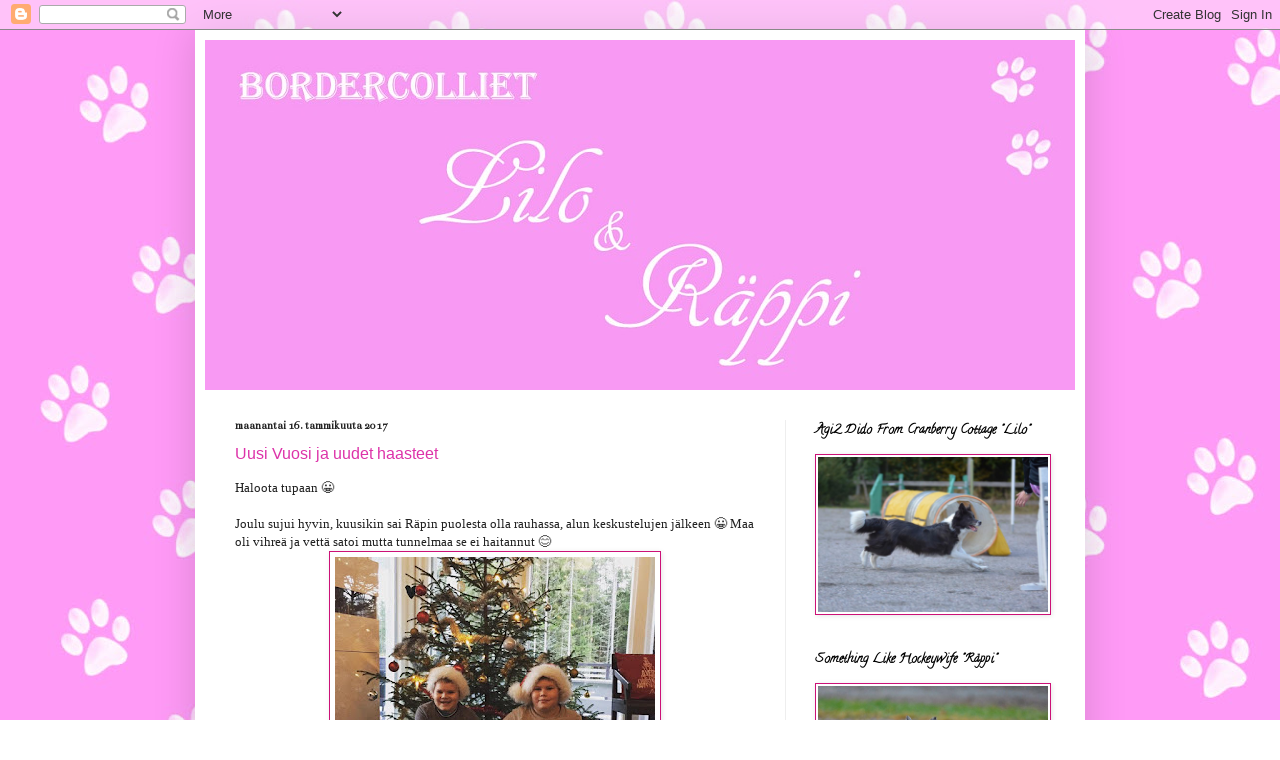

--- FILE ---
content_type: text/html; charset=UTF-8
request_url: https://miankoirulit.blogspot.com/
body_size: 17362
content:
<!DOCTYPE html>
<html class='v2' dir='ltr' lang='fi'>
<head>
<link href='https://www.blogger.com/static/v1/widgets/335934321-css_bundle_v2.css' rel='stylesheet' type='text/css'/>
<meta content='width=1100' name='viewport'/>
<meta content='text/html; charset=UTF-8' http-equiv='Content-Type'/>
<meta content='blogger' name='generator'/>
<link href='https://miankoirulit.blogspot.com/favicon.ico' rel='icon' type='image/x-icon'/>
<link href='http://miankoirulit.blogspot.com/' rel='canonical'/>
<link rel="alternate" type="application/atom+xml" title="BeeCeet Lilo ja Räppi - Atom" href="https://miankoirulit.blogspot.com/feeds/posts/default" />
<link rel="alternate" type="application/rss+xml" title="BeeCeet Lilo ja Räppi - RSS" href="https://miankoirulit.blogspot.com/feeds/posts/default?alt=rss" />
<link rel="service.post" type="application/atom+xml" title="BeeCeet Lilo ja Räppi - Atom" href="https://www.blogger.com/feeds/3245608150367075566/posts/default" />
<link rel="me" href="https://www.blogger.com/profile/08635882573131728620" />
<!--Can't find substitution for tag [blog.ieCssRetrofitLinks]-->
<meta content='http://miankoirulit.blogspot.com/' property='og:url'/>
<meta content='BeeCeet Lilo ja Räppi' property='og:title'/>
<meta content='' property='og:description'/>
<title>BeeCeet Lilo ja Räppi</title>
<style type='text/css'>@font-face{font-family:'Bentham';font-style:normal;font-weight:400;font-display:swap;src:url(//fonts.gstatic.com/s/bentham/v20/VdGeAZQPEpYfmHglGWUxCbSJ7y9Y2g.woff2)format('woff2');unicode-range:U+0100-02BA,U+02BD-02C5,U+02C7-02CC,U+02CE-02D7,U+02DD-02FF,U+0304,U+0308,U+0329,U+1D00-1DBF,U+1E00-1E9F,U+1EF2-1EFF,U+2020,U+20A0-20AB,U+20AD-20C0,U+2113,U+2C60-2C7F,U+A720-A7FF;}@font-face{font-family:'Bentham';font-style:normal;font-weight:400;font-display:swap;src:url(//fonts.gstatic.com/s/bentham/v20/VdGeAZQPEpYfmHglGWsxCbSJ7y8.woff2)format('woff2');unicode-range:U+0000-00FF,U+0131,U+0152-0153,U+02BB-02BC,U+02C6,U+02DA,U+02DC,U+0304,U+0308,U+0329,U+2000-206F,U+20AC,U+2122,U+2191,U+2193,U+2212,U+2215,U+FEFF,U+FFFD;}@font-face{font-family:'Calligraffitti';font-style:normal;font-weight:400;font-display:swap;src:url(//fonts.gstatic.com/s/calligraffitti/v20/46k2lbT3XjDVqJw3DCmCFjE0vkFeOZdjppN_.woff2)format('woff2');unicode-range:U+0000-00FF,U+0131,U+0152-0153,U+02BB-02BC,U+02C6,U+02DA,U+02DC,U+0304,U+0308,U+0329,U+2000-206F,U+20AC,U+2122,U+2191,U+2193,U+2212,U+2215,U+FEFF,U+FFFD;}</style>
<style id='page-skin-1' type='text/css'><!--
/*
-----------------------------------------------
Blogger Template Style
Name:     Simple
Designer: Blogger
URL:      www.blogger.com
----------------------------------------------- */
/* Content
----------------------------------------------- */
body {
font: normal normal 12px Georgia, Utopia, 'Palatino Linotype', Palatino, serif;
color: #222222;
background: rgba(0, 0, 0, 0) url(//2.bp.blogspot.com/-RMzShqqRSjk/WEiBztEx4jI/AAAAAAAACiI/hbCS8D26wtYJM0RxsCNmV_3F_LyEC9LXgCK4B/s0/tausta.jpg) repeat scroll top left;
padding: 0 40px 40px 40px;
}
html body .region-inner {
min-width: 0;
max-width: 100%;
width: auto;
}
h2 {
font-size: 22px;
}
a:link {
text-decoration:none;
color: #dd33a9;
}
a:visited {
text-decoration:none;
color: #dd33a9;
}
a:hover {
text-decoration:underline;
color: #dd33a9;
}
.body-fauxcolumn-outer .fauxcolumn-inner {
background: transparent none repeat scroll top left;
_background-image: none;
}
.body-fauxcolumn-outer .cap-top {
position: absolute;
z-index: 1;
height: 400px;
width: 100%;
}
.body-fauxcolumn-outer .cap-top .cap-left {
width: 100%;
background: transparent none repeat-x scroll top left;
_background-image: none;
}
.content-outer {
-moz-box-shadow: 0 0 40px rgba(0, 0, 0, .15);
-webkit-box-shadow: 0 0 5px rgba(0, 0, 0, .15);
-goog-ms-box-shadow: 0 0 10px #333333;
box-shadow: 0 0 40px rgba(0, 0, 0, .15);
margin-bottom: 1px;
}
.content-inner {
padding: 10px 10px;
}
.content-inner {
background-color: #ffffff;
}
/* Header
----------------------------------------------- */
.header-outer {
background: rgba(0, 0, 0, 0) url(https://resources.blogblog.com/blogblog/data/1kt/simple/gradients_light.png) repeat-x scroll 0 -400px;
_background-image: none;
}
.Header h1 {
font: normal normal 60px Arial, Tahoma, Helvetica, FreeSans, sans-serif;
color: #ffffff;
text-shadow: 1px 2px 3px rgba(0, 0, 0, .2);
}
.Header h1 a {
color: #ffffff;
}
.Header .description {
font-size: 140%;
color: #ffffff;
}
.header-inner .Header .titlewrapper {
padding: 22px 30px;
}
.header-inner .Header .descriptionwrapper {
padding: 0 30px;
}
/* Tabs
----------------------------------------------- */
.tabs-inner .section:first-child {
border-top: 0 solid #eeeeee;
}
.tabs-inner .section:first-child ul {
margin-top: -0;
border-top: 0 solid #eeeeee;
border-left: 0 solid #eeeeee;
border-right: 0 solid #eeeeee;
}
.tabs-inner .widget ul {
background: #ffffff url(https://resources.blogblog.com/blogblog/data/1kt/simple/gradients_light.png) repeat-x scroll 0 -800px;
_background-image: none;
border-bottom: 1px solid #eeeeee;
margin-top: 0;
margin-left: -30px;
margin-right: -30px;
}
.tabs-inner .widget li a {
display: inline-block;
padding: .6em 1em;
font: normal normal 14px Georgia, Utopia, 'Palatino Linotype', Palatino, serif;
color: #999999;
border-left: 1px solid #ffffff;
border-right: 1px solid #eeeeee;
}
.tabs-inner .widget li:first-child a {
border-left: none;
}
.tabs-inner .widget li.selected a, .tabs-inner .widget li a:hover {
color: #000000;
background-color: #ffffff;
text-decoration: none;
}
/* Columns
----------------------------------------------- */
.main-outer {
border-top: 0 solid #eeeeee;
}
.fauxcolumn-left-outer .fauxcolumn-inner {
border-right: 1px solid #eeeeee;
}
.fauxcolumn-right-outer .fauxcolumn-inner {
border-left: 1px solid #eeeeee;
}
/* Headings
----------------------------------------------- */
div.widget > h2,
div.widget h2.title {
margin: 0 0 1em 0;
font: normal bold 13px Calligraffitti;
color: #000000;
}
/* Widgets
----------------------------------------------- */
.widget .zippy {
color: #dd33a9;
text-shadow: 2px 2px 1px rgba(0, 0, 0, .1);
}
.widget .popular-posts ul {
list-style: none;
}
/* Posts
----------------------------------------------- */
h2.date-header {
font: normal bold 11px Bentham;
}
.date-header span {
background-color: transparent;
color: #222222;
padding: inherit;
letter-spacing: inherit;
margin: inherit;
}
.main-inner {
padding-top: 30px;
padding-bottom: 30px;
}
.main-inner .column-center-inner {
padding: 0 15px;
}
.main-inner .column-center-inner .section {
margin: 0 15px;
}
.post {
margin: 0 0 25px 0;
}
h3.post-title, .comments h4 {
font: normal normal 16px Impact, sans-serif;
margin: .75em 0 0;
}
.post-body {
font-size: 110%;
line-height: 1.4;
position: relative;
}
.post-body img, .post-body .tr-caption-container, .Profile img, .Image img,
.BlogList .item-thumbnail img {
padding: 2px;
background: #ffffff;
border: 1px solid #cc1177;
-moz-box-shadow: 1px 1px 5px rgba(0, 0, 0, .1);
-webkit-box-shadow: 1px 1px 5px rgba(0, 0, 0, .1);
box-shadow: 1px 1px 5px rgba(0, 0, 0, .1);
}
.post-body img, .post-body .tr-caption-container {
padding: 5px;
}
.post-body .tr-caption-container {
color: #222222;
}
.post-body .tr-caption-container img {
padding: 0;
background: transparent;
border: none;
-moz-box-shadow: 0 0 0 rgba(0, 0, 0, .1);
-webkit-box-shadow: 0 0 0 rgba(0, 0, 0, .1);
box-shadow: 0 0 0 rgba(0, 0, 0, .1);
}
.post-header {
margin: 0 0 1.5em;
line-height: 1.6;
font-size: 90%;
}
.post-footer {
margin: 20px -2px 0;
padding: 5px 10px;
color: #dd88c2;
background-color: #f9f9f9;
border-bottom: 1px solid #eeeeee;
line-height: 1.6;
font-size: 90%;
}
#comments .comment-author {
padding-top: 1.5em;
border-top: 1px solid #eeeeee;
background-position: 0 1.5em;
}
#comments .comment-author:first-child {
padding-top: 0;
border-top: none;
}
.avatar-image-container {
margin: .2em 0 0;
}
#comments .avatar-image-container img {
border: 1px solid #cc1177;
}
/* Comments
----------------------------------------------- */
.comments .comments-content .icon.blog-author {
background-repeat: no-repeat;
background-image: url([data-uri]);
}
.comments .comments-content .loadmore a {
border-top: 1px solid #dd33a9;
border-bottom: 1px solid #dd33a9;
}
.comments .comment-thread.inline-thread {
background-color: #f9f9f9;
}
.comments .continue {
border-top: 2px solid #dd33a9;
}
/* Accents
---------------------------------------------- */
.section-columns td.columns-cell {
border-left: 1px solid #eeeeee;
}
.blog-pager {
background: transparent none no-repeat scroll top center;
}
.blog-pager-older-link, .home-link,
.blog-pager-newer-link {
background-color: #ffffff;
padding: 5px;
}
.footer-outer {
border-top: 0 dashed #bbbbbb;
}
/* Mobile
----------------------------------------------- */
body.mobile  {
background-size: auto;
}
.mobile .body-fauxcolumn-outer {
background: transparent none repeat scroll top left;
}
.mobile .body-fauxcolumn-outer .cap-top {
background-size: 100% auto;
}
.mobile .content-outer {
-webkit-box-shadow: 0 0 3px rgba(0, 0, 0, .15);
box-shadow: 0 0 3px rgba(0, 0, 0, .15);
}
.mobile .tabs-inner .widget ul {
margin-left: 0;
margin-right: 0;
}
.mobile .post {
margin: 0;
}
.mobile .main-inner .column-center-inner .section {
margin: 0;
}
.mobile .date-header span {
padding: 0.1em 10px;
margin: 0 -10px;
}
.mobile h3.post-title {
margin: 0;
}
.mobile .blog-pager {
background: transparent none no-repeat scroll top center;
}
.mobile .footer-outer {
border-top: none;
}
.mobile .main-inner, .mobile .footer-inner {
background-color: #ffffff;
}
.mobile-index-contents {
color: #222222;
}
.mobile-link-button {
background-color: #dd33a9;
}
.mobile-link-button a:link, .mobile-link-button a:visited {
color: #ffffff;
}
.mobile .tabs-inner .section:first-child {
border-top: none;
}
.mobile .tabs-inner .PageList .widget-content {
background-color: #ffffff;
color: #000000;
border-top: 1px solid #eeeeee;
border-bottom: 1px solid #eeeeee;
}
.mobile .tabs-inner .PageList .widget-content .pagelist-arrow {
border-left: 1px solid #eeeeee;
}

--></style>
<style id='template-skin-1' type='text/css'><!--
body {
min-width: 890px;
}
.content-outer, .content-fauxcolumn-outer, .region-inner {
min-width: 890px;
max-width: 890px;
_width: 890px;
}
.main-inner .columns {
padding-left: 0px;
padding-right: 290px;
}
.main-inner .fauxcolumn-center-outer {
left: 0px;
right: 290px;
/* IE6 does not respect left and right together */
_width: expression(this.parentNode.offsetWidth -
parseInt("0px") -
parseInt("290px") + 'px');
}
.main-inner .fauxcolumn-left-outer {
width: 0px;
}
.main-inner .fauxcolumn-right-outer {
width: 290px;
}
.main-inner .column-left-outer {
width: 0px;
right: 100%;
margin-left: -0px;
}
.main-inner .column-right-outer {
width: 290px;
margin-right: -290px;
}
#layout {
min-width: 0;
}
#layout .content-outer {
min-width: 0;
width: 800px;
}
#layout .region-inner {
min-width: 0;
width: auto;
}
body#layout div.add_widget {
padding: 8px;
}
body#layout div.add_widget a {
margin-left: 32px;
}
--></style>
<style>
    body {background-image:url(\/\/2.bp.blogspot.com\/-RMzShqqRSjk\/WEiBztEx4jI\/AAAAAAAACiI\/hbCS8D26wtYJM0RxsCNmV_3F_LyEC9LXgCK4B\/s0\/tausta.jpg);}
    
@media (max-width: 200px) { body {background-image:url(\/\/2.bp.blogspot.com\/-RMzShqqRSjk\/WEiBztEx4jI\/AAAAAAAACiI\/hbCS8D26wtYJM0RxsCNmV_3F_LyEC9LXgCK4B\/w200\/tausta.jpg);}}
@media (max-width: 400px) and (min-width: 201px) { body {background-image:url(\/\/2.bp.blogspot.com\/-RMzShqqRSjk\/WEiBztEx4jI\/AAAAAAAACiI\/hbCS8D26wtYJM0RxsCNmV_3F_LyEC9LXgCK4B\/w400\/tausta.jpg);}}
@media (max-width: 800px) and (min-width: 401px) { body {background-image:url(\/\/2.bp.blogspot.com\/-RMzShqqRSjk\/WEiBztEx4jI\/AAAAAAAACiI\/hbCS8D26wtYJM0RxsCNmV_3F_LyEC9LXgCK4B\/w800\/tausta.jpg);}}
@media (max-width: 1200px) and (min-width: 801px) { body {background-image:url(\/\/2.bp.blogspot.com\/-RMzShqqRSjk\/WEiBztEx4jI\/AAAAAAAACiI\/hbCS8D26wtYJM0RxsCNmV_3F_LyEC9LXgCK4B\/w1200\/tausta.jpg);}}
/* Last tag covers anything over one higher than the previous max-size cap. */
@media (min-width: 1201px) { body {background-image:url(\/\/2.bp.blogspot.com\/-RMzShqqRSjk\/WEiBztEx4jI\/AAAAAAAACiI\/hbCS8D26wtYJM0RxsCNmV_3F_LyEC9LXgCK4B\/w1600\/tausta.jpg);}}
  </style>
<link href='https://www.blogger.com/dyn-css/authorization.css?targetBlogID=3245608150367075566&amp;zx=8a3c2064-48d0-4fcb-a08f-82dc9a567992' media='none' onload='if(media!=&#39;all&#39;)media=&#39;all&#39;' rel='stylesheet'/><noscript><link href='https://www.blogger.com/dyn-css/authorization.css?targetBlogID=3245608150367075566&amp;zx=8a3c2064-48d0-4fcb-a08f-82dc9a567992' rel='stylesheet'/></noscript>
<meta name='google-adsense-platform-account' content='ca-host-pub-1556223355139109'/>
<meta name='google-adsense-platform-domain' content='blogspot.com'/>

</head>
<body class='loading variant-bold'>
<div class='navbar section' id='navbar' name='Navigointipalkki'><div class='widget Navbar' data-version='1' id='Navbar1'><script type="text/javascript">
    function setAttributeOnload(object, attribute, val) {
      if(window.addEventListener) {
        window.addEventListener('load',
          function(){ object[attribute] = val; }, false);
      } else {
        window.attachEvent('onload', function(){ object[attribute] = val; });
      }
    }
  </script>
<div id="navbar-iframe-container"></div>
<script type="text/javascript" src="https://apis.google.com/js/platform.js"></script>
<script type="text/javascript">
      gapi.load("gapi.iframes:gapi.iframes.style.bubble", function() {
        if (gapi.iframes && gapi.iframes.getContext) {
          gapi.iframes.getContext().openChild({
              url: 'https://www.blogger.com/navbar/3245608150367075566?origin\x3dhttps://miankoirulit.blogspot.com',
              where: document.getElementById("navbar-iframe-container"),
              id: "navbar-iframe"
          });
        }
      });
    </script><script type="text/javascript">
(function() {
var script = document.createElement('script');
script.type = 'text/javascript';
script.src = '//pagead2.googlesyndication.com/pagead/js/google_top_exp.js';
var head = document.getElementsByTagName('head')[0];
if (head) {
head.appendChild(script);
}})();
</script>
</div></div>
<div itemscope='itemscope' itemtype='http://schema.org/Blog' style='display: none;'>
<meta content='BeeCeet Lilo ja Räppi' itemprop='name'/>
</div>
<div class='body-fauxcolumns'>
<div class='fauxcolumn-outer body-fauxcolumn-outer'>
<div class='cap-top'>
<div class='cap-left'></div>
<div class='cap-right'></div>
</div>
<div class='fauxborder-left'>
<div class='fauxborder-right'></div>
<div class='fauxcolumn-inner'>
</div>
</div>
<div class='cap-bottom'>
<div class='cap-left'></div>
<div class='cap-right'></div>
</div>
</div>
</div>
<div class='content'>
<div class='content-fauxcolumns'>
<div class='fauxcolumn-outer content-fauxcolumn-outer'>
<div class='cap-top'>
<div class='cap-left'></div>
<div class='cap-right'></div>
</div>
<div class='fauxborder-left'>
<div class='fauxborder-right'></div>
<div class='fauxcolumn-inner'>
</div>
</div>
<div class='cap-bottom'>
<div class='cap-left'></div>
<div class='cap-right'></div>
</div>
</div>
</div>
<div class='content-outer'>
<div class='content-cap-top cap-top'>
<div class='cap-left'></div>
<div class='cap-right'></div>
</div>
<div class='fauxborder-left content-fauxborder-left'>
<div class='fauxborder-right content-fauxborder-right'></div>
<div class='content-inner'>
<header>
<div class='header-outer'>
<div class='header-cap-top cap-top'>
<div class='cap-left'></div>
<div class='cap-right'></div>
</div>
<div class='fauxborder-left header-fauxborder-left'>
<div class='fauxborder-right header-fauxborder-right'></div>
<div class='region-inner header-inner'>
<div class='header section' id='header' name='Otsikko'><div class='widget Header' data-version='1' id='Header1'>
<div id='header-inner'>
<a href='https://miankoirulit.blogspot.com/' style='display: block'>
<img alt='BeeCeet Lilo ja Räppi' height='350px; ' id='Header1_headerimg' src='https://blogger.googleusercontent.com/img/b/R29vZ2xl/AVvXsEiQ4_DcgtN-VNsINNr6iL_j7h8x-zZLxDhMrldz8-4yGA69tKsd5cJNZoXU4vq30HG3703Om9cwBKKKfEPIKQhQwV2s9cmgrVwN27nXGT-Qhk5KmEmGLaOt1xXg00snG6NkUf8x5v-yqv41/s1600/lilojarappi.jpg' style='display: block' width='875px; '/>
</a>
</div>
</div></div>
</div>
</div>
<div class='header-cap-bottom cap-bottom'>
<div class='cap-left'></div>
<div class='cap-right'></div>
</div>
</div>
</header>
<div class='tabs-outer'>
<div class='tabs-cap-top cap-top'>
<div class='cap-left'></div>
<div class='cap-right'></div>
</div>
<div class='fauxborder-left tabs-fauxborder-left'>
<div class='fauxborder-right tabs-fauxborder-right'></div>
<div class='region-inner tabs-inner'>
<div class='tabs no-items section' id='crosscol' name='Kaikki sarakkeet'></div>
<div class='tabs no-items section' id='crosscol-overflow' name='Cross-Column 2'></div>
</div>
</div>
<div class='tabs-cap-bottom cap-bottom'>
<div class='cap-left'></div>
<div class='cap-right'></div>
</div>
</div>
<div class='main-outer'>
<div class='main-cap-top cap-top'>
<div class='cap-left'></div>
<div class='cap-right'></div>
</div>
<div class='fauxborder-left main-fauxborder-left'>
<div class='fauxborder-right main-fauxborder-right'></div>
<div class='region-inner main-inner'>
<div class='columns fauxcolumns'>
<div class='fauxcolumn-outer fauxcolumn-center-outer'>
<div class='cap-top'>
<div class='cap-left'></div>
<div class='cap-right'></div>
</div>
<div class='fauxborder-left'>
<div class='fauxborder-right'></div>
<div class='fauxcolumn-inner'>
</div>
</div>
<div class='cap-bottom'>
<div class='cap-left'></div>
<div class='cap-right'></div>
</div>
</div>
<div class='fauxcolumn-outer fauxcolumn-left-outer'>
<div class='cap-top'>
<div class='cap-left'></div>
<div class='cap-right'></div>
</div>
<div class='fauxborder-left'>
<div class='fauxborder-right'></div>
<div class='fauxcolumn-inner'>
</div>
</div>
<div class='cap-bottom'>
<div class='cap-left'></div>
<div class='cap-right'></div>
</div>
</div>
<div class='fauxcolumn-outer fauxcolumn-right-outer'>
<div class='cap-top'>
<div class='cap-left'></div>
<div class='cap-right'></div>
</div>
<div class='fauxborder-left'>
<div class='fauxborder-right'></div>
<div class='fauxcolumn-inner'>
</div>
</div>
<div class='cap-bottom'>
<div class='cap-left'></div>
<div class='cap-right'></div>
</div>
</div>
<!-- corrects IE6 width calculation -->
<div class='columns-inner'>
<div class='column-center-outer'>
<div class='column-center-inner'>
<div class='main section' id='main' name='Ensisijainen'><div class='widget Blog' data-version='1' id='Blog1'>
<div class='blog-posts hfeed'>

          <div class="date-outer">
        
<h2 class='date-header'><span>maanantai 16. tammikuuta 2017</span></h2>

          <div class="date-posts">
        
<div class='post-outer'>
<div class='post hentry uncustomized-post-template' itemprop='blogPost' itemscope='itemscope' itemtype='http://schema.org/BlogPosting'>
<meta content='https://blogger.googleusercontent.com/img/b/R29vZ2xl/AVvXsEgKVUzc63yOcrdv-fy_9TDvCg_FWBqjQczVvZB3xYuHZFu1b7e5IHGpZEZ2e0wzgMQ1Y5T8Yq3MsFXqPK2XN7eWRhC0zBVpslHC1boupNRiVwnY7ICAgIj2OiJqqUqQlerQsSDB4ZhD0b9c/s320/15541968_10154489756983600_6699626423957135986_n.jpg' itemprop='image_url'/>
<meta content='3245608150367075566' itemprop='blogId'/>
<meta content='5411223190488631294' itemprop='postId'/>
<a name='5411223190488631294'></a>
<h3 class='post-title entry-title' itemprop='name'>
<a href='https://miankoirulit.blogspot.com/2017/01/uusi-vuosi-ja-uudet-haasteet.html'>Uusi Vuosi ja uudet haasteet </a>
</h3>
<div class='post-header'>
<div class='post-header-line-1'></div>
</div>
<div class='post-body entry-content' id='post-body-5411223190488631294' itemprop='description articleBody'>
Haloota tupaan 😀<br />
<div>
<br /></div>
<div>
Joulu sujui hyvin, kuusikin sai Räpin puolesta olla rauhassa, alun keskustelujen jälkeen 😀 Maa oli vihreä ja vettä satoi mutta tunnelmaa se ei haitannut 😊<br />
<div class="separator" style="clear: both; text-align: center;">
<a href="https://blogger.googleusercontent.com/img/b/R29vZ2xl/AVvXsEgKVUzc63yOcrdv-fy_9TDvCg_FWBqjQczVvZB3xYuHZFu1b7e5IHGpZEZ2e0wzgMQ1Y5T8Yq3MsFXqPK2XN7eWRhC0zBVpslHC1boupNRiVwnY7ICAgIj2OiJqqUqQlerQsSDB4ZhD0b9c/s1600/15541968_10154489756983600_6699626423957135986_n.jpg" imageanchor="1" style="margin-left: 1em; margin-right: 1em;"><img border="0" height="320" src="https://blogger.googleusercontent.com/img/b/R29vZ2xl/AVvXsEgKVUzc63yOcrdv-fy_9TDvCg_FWBqjQczVvZB3xYuHZFu1b7e5IHGpZEZ2e0wzgMQ1Y5T8Yq3MsFXqPK2XN7eWRhC0zBVpslHC1boupNRiVwnY7ICAgIj2OiJqqUqQlerQsSDB4ZhD0b9c/s320/15541968_10154489756983600_6699626423957135986_n.jpg" width="320" /></a></div>
<div class="separator" style="clear: both; text-align: center;">
<br /></div>
<div class="separator" style="clear: both; text-align: center;">
Räppi pääsi aattona leikkimään super lempeän "jääkarhun" kanssa. Keskiaasiankoira, Aslan, Räppi</div>
<div class="separator" style="clear: both; text-align: center;">
on Aslanin pään kokoinen 😀&nbsp;</div>
<div class="separator" style="clear: both; text-align: center;">
<a href="https://blogger.googleusercontent.com/img/b/R29vZ2xl/AVvXsEjZCL4tiGKi0VpUte6BfK3wCrI3-sa0tqn5rBQRRS5X6XcLR8e8wAf58XQv2Tja1cj5em9vBEmdfCGGKnW5GZdhMwD51gRLgue7fAECAafxzDzP_8ENcpDE5k4aQx1h5nsAAmeTAS8EbPwb/s1600/15628106_1757651014557429_2792839356518236160_n.mp4" imageanchor="1" style="margin-left: 1em; margin-right: 1em;"><img border="0" height="320" src="https://blogger.googleusercontent.com/img/b/R29vZ2xl/AVvXsEjZCL4tiGKi0VpUte6BfK3wCrI3-sa0tqn5rBQRRS5X6XcLR8e8wAf58XQv2Tja1cj5em9vBEmdfCGGKnW5GZdhMwD51gRLgue7fAECAafxzDzP_8ENcpDE5k4aQx1h5nsAAmeTAS8EbPwb/s320/15628106_1757651014557429_2792839356518236160_n.mp4" width="180" /></a></div>
<div class="separator" style="clear: both; text-align: center;">
<br /></div>
<div class="separator" style="clear: both; text-align: center;">
<br /></div>
<div class="separator" style="clear: both; text-align: center;">
Ja sitten Uuteen Vuoteen ja uusiin juttuihin! Lilon ilmoitin Run For Funin Jänesniemen Elinan valmennusryhmään. Eka treenikerta oli viime keskiviikkona, siihen päättyi samalla Lilon 2kk sairasloma. Hyvin liikkui ja hyppi ja intoa oli hirveästi! Omaan tekemiseen olen kanssa ihan tyytyävinen, alkuun oli itselle tyypillistä himmailua mikä johtuu jännittämisestä ja "liiallisesta" ajattelemisesta 😀&nbsp;</div>
<div class="separator" style="clear: both; text-align: center;">
Lilon kanssa kotiläksyksi saatiin ohjaajan käteen/käskyyn tuleminen, meni yhdessä kohtaa selän taakse vähän minkäkinlaisilla yrityksillä mentiin.&nbsp;</div>
<div class="separator" style="clear: both; text-align: center;">
Sunnuntaina 22.1 olis sitte munkin tarkotus korkata Lilon kanssa kolmosten kisat, Maalahteen matkataan.</div>
<div class="separator" style="clear: both; text-align: center;">
Väsynyt mutta onnellinen Lilo 💖</div>
<div class="separator" style="clear: both; text-align: center;">
<a href="https://blogger.googleusercontent.com/img/b/R29vZ2xl/AVvXsEislSjhGL7Dvg6inGT6JmQEGBjOihyphenhyphenA1wRhNATt6fG3Aa3EpAok7rLLRaL2aEPrHokPWmyANrRTJLnNCJznn6A3ZlrU5GavDvexPt4Zq9I9dB6KmUb39NxzepI5W6okFRMcJINhfp-iBcRC/s1600/15972328_10154547292433600_4096829163515786179_o.jpg" imageanchor="1" style="margin-left: 1em; margin-right: 1em;"><img border="0" height="240" src="https://blogger.googleusercontent.com/img/b/R29vZ2xl/AVvXsEislSjhGL7Dvg6inGT6JmQEGBjOihyphenhyphenA1wRhNATt6fG3Aa3EpAok7rLLRaL2aEPrHokPWmyANrRTJLnNCJznn6A3ZlrU5GavDvexPt4Zq9I9dB6KmUb39NxzepI5W6okFRMcJINhfp-iBcRC/s320/15972328_10154547292433600_4096829163515786179_o.jpg" width="320" /></a></div>
<div class="separator" style="clear: both; text-align: center;">
&nbsp;&nbsp;</div>
<div class="separator" style="clear: both; text-align: center;">
<br /></div>
<div class="separator" style="clear: both; text-align: center;">
Räpin kanssa alkoi Run For Funin Perustaitoja Pennuille-verkkokurssi. Ekassa treeniosassa opetellaan mm. katsekontaktia, leikkimistä, luopumista.. Räpin kanssa leikkimisessä saa vielä tehdä paaljon toistoja että saan sen sellaiseksi kuin haluan. Liikaa roikkuu lelun perässä vaikka välillä kiskookin kivasti.</div>
<div class="separator" style="clear: both; text-align: center;">
Tuli myös varattua Koirakoulun Lunatanin hallia omaan käyttöön, 10-kortti ostettu ja kaksi kertaa nyt käytettynä. Halli on lämmin, ei kovin iso mutta kelpaa minun harjoituksiin tällä erää kun ratatreeniä ei nyt tarvitse tehdä. Lilon kanssa hiotaan yksityiskohtia ja Elinan kurssilla päästään tekemään rataa. Räppi ei vielä montaa esettä tarvitsekkaan 😀</div>
<div class="separator" style="clear: both; text-align: center;">
<a href="https://blogger.googleusercontent.com/img/b/R29vZ2xl/AVvXsEjl4XFHK1isteeTlvpDp3lo3AnN3YII91mR7KLoN5imkDBIzQco0w41mFfx7t7hyphenhyphenN9Of7uW46ZYSmscRbH4R7zAJgMQmrPMdnZ2WQrgpHkt5quExz_niyulHYPtzyUO76qyRF7WKJ_TX0u4/s1600/15873605_10154529077388600_7877873432822714401_n.jpg" imageanchor="1" style="margin-left: 1em; margin-right: 1em;"><img border="0" height="320" src="https://blogger.googleusercontent.com/img/b/R29vZ2xl/AVvXsEjl4XFHK1isteeTlvpDp3lo3AnN3YII91mR7KLoN5imkDBIzQco0w41mFfx7t7hyphenhyphenN9Of7uW46ZYSmscRbH4R7zAJgMQmrPMdnZ2WQrgpHkt5quExz_niyulHYPtzyUO76qyRF7WKJ_TX0u4/s320/15873605_10154529077388600_7877873432822714401_n.jpg" width="306" /></a></div>
<div class="separator" style="clear: both; text-align: center;">
Viimeksi treeneissä Räpin kanssa tein ensin pelkkää putkea, niin että haki putken itsenäisesti. Vähän aina vaikeutettiin ja lopuksi meni lähetyksestä hyppy-hyppy-putki. Ja palkkakippo odotti putken jälkeen.&nbsp;</div>
<div class="separator" style="clear: both; text-align: center;">
Lilon kanssa tehtiin ensin pelkkää puomia (koska se on hidas) hihnalla, palkka heti kun etutassut koski maahan. Muutamia toistoja näitä ja sen jälkeen takaakiertoja pelkällä siivekkeellä. Eri lähetyskulmia ja ennakointeja ja karkuun juoksemia.</div>
<div class="separator" style="clear: both; text-align: center;">
<br /></div>
<div class="separator" style="clear: both; text-align: center;">
Ruppi sai myös ensimmäisen rokotuksensa. 12vko eläinlääkäritarkastuksessa kaikki oli hyvin, painoa hurjat 5,7kg ja ell kehui kovin Räpin asennetta. Ei jännittänyt lääkärissä oloa eikä ihmisiä (mikä ei ollut yllätys) yhtään.</div>
<div class="separator" style="clear: both; text-align: center;">
<a href="https://blogger.googleusercontent.com/img/b/R29vZ2xl/AVvXsEg09QTD_Tgigi__PSF_Sr4JKWyrYKuhY8jCxcJ8e92zHZaLToj406iKEzXtZjxpq3axihVyrCPhTGbQ1bfCsXnOUWwuEfD_0-sHCrimzcJONRz1VaCwUX-ewkXFCaGvoXi6YVCkJSPwq7sW/s1600/15781167_10154523989508600_7777320774642226483_n.jpg" imageanchor="1" style="margin-left: 1em; margin-right: 1em;"><img border="0" height="320" src="https://blogger.googleusercontent.com/img/b/R29vZ2xl/AVvXsEg09QTD_Tgigi__PSF_Sr4JKWyrYKuhY8jCxcJ8e92zHZaLToj406iKEzXtZjxpq3axihVyrCPhTGbQ1bfCsXnOUWwuEfD_0-sHCrimzcJONRz1VaCwUX-ewkXFCaGvoXi6YVCkJSPwq7sW/s320/15781167_10154523989508600_7777320774642226483_n.jpg" width="240" /></a></div>
<div class="separator" style="clear: both; text-align: center;">
Siinä ollaan odottamassa vuoroa.</div>
<div class="separator" style="clear: both; text-align: center;">
<br /></div>
<div class="separator" style="clear: both; text-align: center;">
<br /></div>
<div class="" style="clear: both; text-align: center;">
Räppi on myös saanut uusia leikkikavereita 😊</div>
<div class="separator" style="clear: both; text-align: center;">
<a href="https://blogger.googleusercontent.com/img/b/R29vZ2xl/AVvXsEitLkls9HRHjXEeizAHTxgrUz1o8HMZFmToVLfe_znob5rvrAIUlaLSZluntqlCoVWDYQk45zwe9fA7xhK-baZ8R8dUBMmjgSbwEBm4t7IAOUJqXfEQetE0rmbpUW6BHnfBSroeaHdjizm-/s1600/15697551_10154508594618600_7506934352793881309_n.jpg" imageanchor="1" style="clear: left; float: left; margin-bottom: 1em; margin-right: 1em;"><img border="0" height="128" src="https://blogger.googleusercontent.com/img/b/R29vZ2xl/AVvXsEitLkls9HRHjXEeizAHTxgrUz1o8HMZFmToVLfe_znob5rvrAIUlaLSZluntqlCoVWDYQk45zwe9fA7xhK-baZ8R8dUBMmjgSbwEBm4t7IAOUJqXfEQetE0rmbpUW6BHnfBSroeaHdjizm-/s200/15697551_10154508594618600_7506934352793881309_n.jpg" width="200" /></a></div>
<a href="https://blogger.googleusercontent.com/img/b/R29vZ2xl/AVvXsEguDjLygeA8ZWTqI_St_zoerQL7TqLEgkHwxtDKpxK1L4t3-d-2foM43wA8mgThS5S65xinfRKs539ohk-KHGTJYYzgDkeElJCkKH6UTA8B7o7aV_PWNcUtFU6HBbeMbRBnuPDBEBHQSU15/s1600/15965860_10154562725023600_3965205127499257413_n.jpg" imageanchor="1" style="clear: right; float: right; margin-bottom: 1em; margin-left: 1em;"><img border="0" height="240" src="https://blogger.googleusercontent.com/img/b/R29vZ2xl/AVvXsEguDjLygeA8ZWTqI_St_zoerQL7TqLEgkHwxtDKpxK1L4t3-d-2foM43wA8mgThS5S65xinfRKs539ohk-KHGTJYYzgDkeElJCkKH6UTA8B7o7aV_PWNcUtFU6HBbeMbRBnuPDBEBHQSU15/s320/15965860_10154562725023600_3965205127499257413_n.jpg" width="320" /></a><br />
<div class="separator" style="clear: both; text-align: center;">
Ja kivaa on, kuten kuvista näkyy.</div>
<div class="separator" style="clear: both; text-align: center;">
<br /></div>
<div class="separator" style="clear: both; text-align: center;">
Räppi oppi mysös uuden "taidon", sohville ja sängyille hyppäämisen, Lilo ei ollut siitä ihan yhtä innoissaan kuin Räppi 😀</div>
<div class="separator" style="clear: both; text-align: center;">
<a href="https://blogger.googleusercontent.com/img/b/R29vZ2xl/AVvXsEh9BpZDu8VZDhAreka93E2lx1a3y6lI3rd9ecb79M5ql8KPJuhb6KF95BCjGAn2dkbk8GFrHAgIxpDCGcSGvjGTJN6gC2cj050lln3lTmLKyI6l4i5Co79lt6CciMPxLwVJf8iDcSEr4Gf9/s1600/16105775_10154562722968600_593794283917896162_n.jpg" imageanchor="1" style="margin-left: 1em; margin-right: 1em;"><img border="0" height="240" src="https://blogger.googleusercontent.com/img/b/R29vZ2xl/AVvXsEh9BpZDu8VZDhAreka93E2lx1a3y6lI3rd9ecb79M5ql8KPJuhb6KF95BCjGAn2dkbk8GFrHAgIxpDCGcSGvjGTJN6gC2cj050lln3lTmLKyI6l4i5Co79lt6CciMPxLwVJf8iDcSEr4Gf9/s320/16105775_10154562722968600_593794283917896162_n.jpg" width="320" /></a></div>
<div class="" style="clear: both; text-align: center;">
<br /></div>
<div class="" style="clear: both; text-align: center;">
<br /></div>
<div class="" style="clear: both; text-align: center;">
Ja loppuun vielä pari söpistelykuvaa 💞😻</div>
<div class="separator" style="clear: both; text-align: center;">
<a href="https://blogger.googleusercontent.com/img/b/R29vZ2xl/AVvXsEjG8bGUYmENs0e4eNck8QOFtC1Nq9GFjCgytmfctwU-00cFa-L68iMskfQKeWjt9yFrkZsuZNGJhEV6r2a7TCA8yL1_7h_tmqk1dKquIDiPB72f5o2syuDdpnMgSbdRgn1hgi6Wa1-UKmya/s1600/15977302_10154562730448600_7620673845073887393_n.jpg" imageanchor="1" style="clear: left; float: left; margin-bottom: 1em; margin-right: 1em;"><img border="0" height="320" src="https://blogger.googleusercontent.com/img/b/R29vZ2xl/AVvXsEjG8bGUYmENs0e4eNck8QOFtC1Nq9GFjCgytmfctwU-00cFa-L68iMskfQKeWjt9yFrkZsuZNGJhEV6r2a7TCA8yL1_7h_tmqk1dKquIDiPB72f5o2syuDdpnMgSbdRgn1hgi6Wa1-UKmya/s320/15977302_10154562730448600_7620673845073887393_n.jpg" width="256" /></a><a href="https://blogger.googleusercontent.com/img/b/R29vZ2xl/AVvXsEhiyGR_97CWFui4f5F1UhQMqZu1MzKz62aBUS4w3zoJtQzb3tG1g1OTZws7LPF_88V-a3RRhxRQOBdCp_gm6nalx8PUlYhbBWxfx4MNb8sp2HamGJ0RzFw4CMRf7boL8IHe83xGQZISqST0/s1600/16142196_10154562728438600_421927072750821958_n.jpg" imageanchor="1" style="margin-left: 1em; margin-right: 1em;"><img border="0" height="200" src="https://blogger.googleusercontent.com/img/b/R29vZ2xl/AVvXsEhiyGR_97CWFui4f5F1UhQMqZu1MzKz62aBUS4w3zoJtQzb3tG1g1OTZws7LPF_88V-a3RRhxRQOBdCp_gm6nalx8PUlYhbBWxfx4MNb8sp2HamGJ0RzFw4CMRf7boL8IHe83xGQZISqST0/s200/16142196_10154562728438600_421927072750821958_n.jpg" width="150" /></a></div>
<br />
<div class="separator" style="clear: both; text-align: center;">
<br /></div>
<div class="separator" style="clear: both; text-align: center;">
<br /></div>
</div>
<div style='clear: both;'></div>
</div>
<div class='post-footer'>
<div class='post-footer-line post-footer-line-1'>
<span class='post-author vcard'>
Lähettänyt
<span class='fn' itemprop='author' itemscope='itemscope' itemtype='http://schema.org/Person'>
<meta content='https://www.blogger.com/profile/08635882573131728620' itemprop='url'/>
<a class='g-profile' href='https://www.blogger.com/profile/08635882573131728620' rel='author' title='author profile'>
<span itemprop='name'>Mia</span>
</a>
</span>
</span>
<span class='post-timestamp'>
klo
<meta content='http://miankoirulit.blogspot.com/2017/01/uusi-vuosi-ja-uudet-haasteet.html' itemprop='url'/>
<a class='timestamp-link' href='https://miankoirulit.blogspot.com/2017/01/uusi-vuosi-ja-uudet-haasteet.html' rel='bookmark' title='permanent link'><abbr class='published' itemprop='datePublished' title='2017-01-16T08:41:00-08:00'>8.41</abbr></a>
</span>
<span class='post-comment-link'>
<a class='comment-link' href='https://miankoirulit.blogspot.com/2017/01/uusi-vuosi-ja-uudet-haasteet.html#comment-form' onclick=''>
Ei kommentteja:
  </a>
</span>
<span class='post-icons'>
<span class='item-control blog-admin pid-650925580'>
<a href='https://www.blogger.com/post-edit.g?blogID=3245608150367075566&postID=5411223190488631294&from=pencil' title='Muokkaa tekstiä'>
<img alt='' class='icon-action' height='18' src='https://resources.blogblog.com/img/icon18_edit_allbkg.gif' width='18'/>
</a>
</span>
</span>
<div class='post-share-buttons goog-inline-block'>
<a class='goog-inline-block share-button sb-email' href='https://www.blogger.com/share-post.g?blogID=3245608150367075566&postID=5411223190488631294&target=email' target='_blank' title='Kohteen lähettäminen sähköpostitse'><span class='share-button-link-text'>Kohteen lähettäminen sähköpostitse</span></a><a class='goog-inline-block share-button sb-blog' href='https://www.blogger.com/share-post.g?blogID=3245608150367075566&postID=5411223190488631294&target=blog' onclick='window.open(this.href, "_blank", "height=270,width=475"); return false;' target='_blank' title='Bloggaa tästä!'><span class='share-button-link-text'>Bloggaa tästä!</span></a><a class='goog-inline-block share-button sb-twitter' href='https://www.blogger.com/share-post.g?blogID=3245608150367075566&postID=5411223190488631294&target=twitter' target='_blank' title='Jaa X:ssä'><span class='share-button-link-text'>Jaa X:ssä</span></a><a class='goog-inline-block share-button sb-facebook' href='https://www.blogger.com/share-post.g?blogID=3245608150367075566&postID=5411223190488631294&target=facebook' onclick='window.open(this.href, "_blank", "height=430,width=640"); return false;' target='_blank' title='Jaa Facebookiin'><span class='share-button-link-text'>Jaa Facebookiin</span></a><a class='goog-inline-block share-button sb-pinterest' href='https://www.blogger.com/share-post.g?blogID=3245608150367075566&postID=5411223190488631294&target=pinterest' target='_blank' title='Jaa Pinterestiin'><span class='share-button-link-text'>Jaa Pinterestiin</span></a>
</div>
</div>
<div class='post-footer-line post-footer-line-2'>
<span class='post-labels'>
</span>
</div>
<div class='post-footer-line post-footer-line-3'>
<span class='post-location'>
</span>
</div>
</div>
</div>
</div>

          </div></div>
        

          <div class="date-outer">
        
<h2 class='date-header'><span>lauantai 17. joulukuuta 2016</span></h2>

          <div class="date-posts">
        
<div class='post-outer'>
<div class='post hentry uncustomized-post-template' itemprop='blogPost' itemscope='itemscope' itemtype='http://schema.org/BlogPosting'>
<meta content='https://blogger.googleusercontent.com/img/b/R29vZ2xl/AVvXsEjqtGzdZr98oolulCuPOHRLs_R3Juao-LuDBGsybInhsVvUyLw3gzW5swhuhyphenhyphenuwCMm5P-TFwTBMIJQHzqc5Z2HlLDcaE9X1S4gW-l61mcYewvkG3x239DAsJuC7H0hFCxPd_6KuzqD7tbc3/s320/15590200_10154474168948600_3010931459441548912_n.jpg' itemprop='image_url'/>
<meta content='3245608150367075566' itemprop='blogId'/>
<meta content='844950584280418966' itemprop='postId'/>
<a name='844950584280418966'></a>
<h3 class='post-title entry-title' itemprop='name'>
<a href='https://miankoirulit.blogspot.com/2016/12/uusi-viikko-uudet-kujeet.html'>Uusi viikko, uudet kujeet!</a>
</h3>
<div class='post-header'>
<div class='post-header-line-1'></div>
</div>
<div class='post-body entry-content' id='post-body-844950584280418966' itemprop='description articleBody'>
<div class="separator" style="clear: both; text-align: center;">
<a href="https://blogger.googleusercontent.com/img/b/R29vZ2xl/AVvXsEjqtGzdZr98oolulCuPOHRLs_R3Juao-LuDBGsybInhsVvUyLw3gzW5swhuhyphenhyphenuwCMm5P-TFwTBMIJQHzqc5Z2HlLDcaE9X1S4gW-l61mcYewvkG3x239DAsJuC7H0hFCxPd_6KuzqD7tbc3/s1600/15590200_10154474168948600_3010931459441548912_n.jpg" imageanchor="1" style="margin-left: 1em; margin-right: 1em;"><img border="0" height="320" src="https://blogger.googleusercontent.com/img/b/R29vZ2xl/AVvXsEjqtGzdZr98oolulCuPOHRLs_R3Juao-LuDBGsybInhsVvUyLw3gzW5swhuhyphenhyphenuwCMm5P-TFwTBMIJQHzqc5Z2HlLDcaE9X1S4gW-l61mcYewvkG3x239DAsJuC7H0hFCxPd_6KuzqD7tbc3/s320/15590200_10154474168948600_3010931459441548912_n.jpg" width="240" /></a></div>
Tässä vielä kuva Janikasta ja Lilosta ja SERT:stä (kun osaan vähän paremmin käyttää tätä 😅), hieno kaksoivoitto tuli Raumalaisille 😊<br />
<br />
<br />
Ja sitten kuluvaan viikkoon..<br />
<div class="separator" style="clear: both; text-align: center;">
</div>
Viime viikon La Janika ja Lilo starttasivat TSAU:lla kolmosluokan, kaksi HYLlyä tuli ja sitten loppuikin Lilon kisaaminen ontumisen vuoksi. Eilen fyssari epäili että olisi kyynerpään telonnut jossakin koska naksui, ja siellä saattaisi pieni tulehdustila olla. Nyt sitten kylmää ja lepoa ja jos pahenee/ei parane mennään käymään kuvissa.<br />
<br />
Sunnuntaina sitten kisasin itse lainakoira Redillä (Weekasi Limited Edition) ykkösluokassa neljä starttia, nämä olivat Redin toiset kisat eikä jurikaan tuloksilla juhlittu, mutta hauskaa oli 😆<br />
<br />
Räppi oli päivän siellä kisaturistina. Ja kuten kuvasta huomaa, rankkaa oli 😅 Ihana huomata että osaa itsenäisesti rauhoittua vaikka hulinaa onkin, eikä turhia piippaile!<br />
<div class="separator" style="clear: both; text-align: center;">
<a href="https://blogger.googleusercontent.com/img/b/R29vZ2xl/AVvXsEhloGbFh2YV1Ml_PcAmLNsZWlJqG6HCc2XTWd9V1o2iNGIkIuDslGGRq72ljXqIlAzn2iK0N9VBVO0NlKSnXQF9RHR-xc8QpLEGNGqX9XZ0Vpv_kQ2sW-HE3lxIxr0d170re4tAPgjkYuxr/s1600/15590196_10154474168983600_5609692836702931314_n.jpg" imageanchor="1" style="margin-left: 1em; margin-right: 1em;"><img border="0" height="320" src="https://blogger.googleusercontent.com/img/b/R29vZ2xl/AVvXsEhloGbFh2YV1Ml_PcAmLNsZWlJqG6HCc2XTWd9V1o2iNGIkIuDslGGRq72ljXqIlAzn2iK0N9VBVO0NlKSnXQF9RHR-xc8QpLEGNGqX9XZ0Vpv_kQ2sW-HE3lxIxr0d170re4tAPgjkYuxr/s320/15590196_10154474168983600_5609692836702931314_n.jpg" width="240" /></a></div>
<br />
Tällä viikolla ei olla Räpin kanssa aksahallilla käyty, kurjaa näin kylmällä ilmalla mennä todella kylmään halliin koiran kanssa joka ei kylmyydestä pidä kun ei suurella karvamäärällä ole siunattu, ja takki päällähän ei reenata 😛<br />
Tosin ollaan sitten kotona ruan yhteydessä tehty vähän "eteen" menoja, sekä sylkkäreitä ja poispäinkäännöksiä. Sekä sivulle tuloa ollaan vähän harjoiteltu.<br />
<div class="separator" style="clear: both; text-align: center;">
<a href="https://blogger.googleusercontent.com/img/b/R29vZ2xl/AVvXsEiz7vLJpk7vTFot4EUTbekHEsXQFpJ2hukOkfs71xeygWg-xP9Ly8ZGnY3XCbmjIUG1HZttvxplMUMEKh0uv4yvQ4VHHe33cQoaAgbOVdZkEua-tcTDvWKJFwMLRs-lSePFaDwk4ObIK5WP/s1600/15420943_10154474188233600_1885350897380233266_n.jpg" imageanchor="1" style="margin-left: 1em; margin-right: 1em;"><img border="0" height="320" src="https://blogger.googleusercontent.com/img/b/R29vZ2xl/AVvXsEiz7vLJpk7vTFot4EUTbekHEsXQFpJ2hukOkfs71xeygWg-xP9Ly8ZGnY3XCbmjIUG1HZttvxplMUMEKh0uv4yvQ4VHHe33cQoaAgbOVdZkEua-tcTDvWKJFwMLRs-lSePFaDwk4ObIK5WP/s320/15420943_10154474188233600_1885350897380233266_n.jpg" width="320" /></a></div>
<br />
<br />
Yhtenä aamuna päästiin lenkillä nauttimaan aivan ihanasta pakkasaamusta valaiseva kuu seurana 😍<br />
<div class="separator" style="clear: both; text-align: center;">
<a href="https://blogger.googleusercontent.com/img/b/R29vZ2xl/AVvXsEhO0Ltslmq5G7vH0umpb_9tCfR2dQ3QN1LiAWIdSJcvzObdKs6L0UtHtLZ_1rhTt_tq47dJocunNoB-QCJUeab0a4hWJcs2rWxgvDpaUQVGJjk-aXrNtnV56399UOzRuJwOfJkecWzxW3jH/s1600/15622684_10154474169048600_1318014177366436993_n.jpg" imageanchor="1" style="margin-left: 1em; margin-right: 1em;"><img border="0" height="320" src="https://blogger.googleusercontent.com/img/b/R29vZ2xl/AVvXsEhO0Ltslmq5G7vH0umpb_9tCfR2dQ3QN1LiAWIdSJcvzObdKs6L0UtHtLZ_1rhTt_tq47dJocunNoB-QCJUeab0a4hWJcs2rWxgvDpaUQVGJjk-aXrNtnV56399UOzRuJwOfJkecWzxW3jH/s320/15622684_10154474169048600_1318014177366436993_n.jpg" width="320" /></a></div>
<div class="separator" style="clear: both; text-align: center;">
<br /></div>
Tänään käytiin poikien ja Räpin kanssa kaupungilla hengailemassa kun isäntä oli hoitamassa työvelvollisuuksiaan. Ekaa kertaa oltiin "suuressa" cityssä ja Räppi käyttäytyi oikein mallikelpoisesti. Autot sai mennä rauhassa ohi vaikka välillä tulikin todella likeltä, ainoa miinuspuoli oli ne ihmiset, ja näin joulun aikaan jopa Raumalla niitä liikkuu paljon.. Ne on vaan niiiiiin kivoja 😁 Ja itseä huvitti kun hänen värityksensä aiheutti niin suurta hämmennystä 😀 No tunnissa ehdittiin hyvin kierteleen ja kaarteleen ja metsästään pokemoneja 😅 Ilma oli todella kylmä.. pakkasta vain -0,5 ja vettä tihutti ja perus jäätävä tuuli puhalsi.. Lopuksi menimmekin ihanaan Osteria De Filippokseen (jossa muuten kävin vasta ensimmäistä kertaa 😁), sinne on koirille luvallinen pääsy. Räppi nukkui koko sen ajan mun sylissä kuin tukki, ei pöydällä olevat kakut, pizzojen tuoksut, useat ihmiset eikä naapuripöydässä oleva koira paljoa kiinnostaneet. Join kahvin ja odoteltiin pizzat, mikä muuten oli oikeasti varmasti parasta pizzaa mitä olen Raumalla syönyt!<div class="separator" style="clear: both; text-align: center;">
<a href="https://blogger.googleusercontent.com/img/b/R29vZ2xl/AVvXsEjhfUk3ue5oJIQYxHetSNrMKER0apOMA-K1UWVAi2RBU5Qvkx7Pb6SYy1MxAY7VhoUdFUWJbYmKW69T3ZB8fnRQ66N5PcZ3N0zBtBNKK3RPCecyUWTesrrUOpOvSX2LXCOqHYlHzMk1MZcA/s1600/15622460_10154474169093600_2429844532569583459_n.jpg" imageanchor="1" style="margin-left: 1em; margin-right: 1em;"><img border="0" height="320" src="https://blogger.googleusercontent.com/img/b/R29vZ2xl/AVvXsEjhfUk3ue5oJIQYxHetSNrMKER0apOMA-K1UWVAi2RBU5Qvkx7Pb6SYy1MxAY7VhoUdFUWJbYmKW69T3ZB8fnRQ66N5PcZ3N0zBtBNKK3RPCecyUWTesrrUOpOvSX2LXCOqHYlHzMk1MZcA/s320/15622460_10154474169093600_2429844532569583459_n.jpg" width="240" /></a></div>
<br />
<div class="separator" style="clear: both; text-align: center;">
<a href="https://blogger.googleusercontent.com/img/b/R29vZ2xl/AVvXsEiHEyEoZS8qzrF1lj3vHthMQLUZn0Mh8Zqw-VB8rpVWXVjyXy8FVJOGUtC6lI-AkhOrjdD1H6T_9rXV5RapxALnltEuebK1mE0fTeboASz5_0-GhYqXXxQK1GoircsU7X92KGWsPeAUD9Ac/s1600/15578719_10154474169148600_7868181896746474138_n.jpg" imageanchor="1" style="margin-left: 1em; margin-right: 1em;"><img border="0" height="204" src="https://blogger.googleusercontent.com/img/b/R29vZ2xl/AVvXsEiHEyEoZS8qzrF1lj3vHthMQLUZn0Mh8Zqw-VB8rpVWXVjyXy8FVJOGUtC6lI-AkhOrjdD1H6T_9rXV5RapxALnltEuebK1mE0fTeboASz5_0-GhYqXXxQK1GoircsU7X92KGWsPeAUD9Ac/s320/15578719_10154474169148600_7868181896746474138_n.jpg" width="320" /></a></div>
<div>
<br /><div>
Nyt meneekin loppupäivä noita miesflunssia hoitaen 🙊😅</div>
<div>
<br /></div>
<div>
Ihanaa viikonloppua muillekkin!<br /><br /><br /><br /><br /><div class="separator" style="clear: both; text-align: center;">
<br /></div>
<div class="separator" style="clear: both; text-align: center;">
</div>
</div>
</div>
<div style='clear: both;'></div>
</div>
<div class='post-footer'>
<div class='post-footer-line post-footer-line-1'>
<span class='post-author vcard'>
Lähettänyt
<span class='fn' itemprop='author' itemscope='itemscope' itemtype='http://schema.org/Person'>
<meta content='https://www.blogger.com/profile/08635882573131728620' itemprop='url'/>
<a class='g-profile' href='https://www.blogger.com/profile/08635882573131728620' rel='author' title='author profile'>
<span itemprop='name'>Mia</span>
</a>
</span>
</span>
<span class='post-timestamp'>
klo
<meta content='http://miankoirulit.blogspot.com/2016/12/uusi-viikko-uudet-kujeet.html' itemprop='url'/>
<a class='timestamp-link' href='https://miankoirulit.blogspot.com/2016/12/uusi-viikko-uudet-kujeet.html' rel='bookmark' title='permanent link'><abbr class='published' itemprop='datePublished' title='2016-12-17T09:13:00-08:00'>9.13</abbr></a>
</span>
<span class='post-comment-link'>
<a class='comment-link' href='https://miankoirulit.blogspot.com/2016/12/uusi-viikko-uudet-kujeet.html#comment-form' onclick=''>
Ei kommentteja:
  </a>
</span>
<span class='post-icons'>
<span class='item-control blog-admin pid-650925580'>
<a href='https://www.blogger.com/post-edit.g?blogID=3245608150367075566&postID=844950584280418966&from=pencil' title='Muokkaa tekstiä'>
<img alt='' class='icon-action' height='18' src='https://resources.blogblog.com/img/icon18_edit_allbkg.gif' width='18'/>
</a>
</span>
</span>
<div class='post-share-buttons goog-inline-block'>
<a class='goog-inline-block share-button sb-email' href='https://www.blogger.com/share-post.g?blogID=3245608150367075566&postID=844950584280418966&target=email' target='_blank' title='Kohteen lähettäminen sähköpostitse'><span class='share-button-link-text'>Kohteen lähettäminen sähköpostitse</span></a><a class='goog-inline-block share-button sb-blog' href='https://www.blogger.com/share-post.g?blogID=3245608150367075566&postID=844950584280418966&target=blog' onclick='window.open(this.href, "_blank", "height=270,width=475"); return false;' target='_blank' title='Bloggaa tästä!'><span class='share-button-link-text'>Bloggaa tästä!</span></a><a class='goog-inline-block share-button sb-twitter' href='https://www.blogger.com/share-post.g?blogID=3245608150367075566&postID=844950584280418966&target=twitter' target='_blank' title='Jaa X:ssä'><span class='share-button-link-text'>Jaa X:ssä</span></a><a class='goog-inline-block share-button sb-facebook' href='https://www.blogger.com/share-post.g?blogID=3245608150367075566&postID=844950584280418966&target=facebook' onclick='window.open(this.href, "_blank", "height=430,width=640"); return false;' target='_blank' title='Jaa Facebookiin'><span class='share-button-link-text'>Jaa Facebookiin</span></a><a class='goog-inline-block share-button sb-pinterest' href='https://www.blogger.com/share-post.g?blogID=3245608150367075566&postID=844950584280418966&target=pinterest' target='_blank' title='Jaa Pinterestiin'><span class='share-button-link-text'>Jaa Pinterestiin</span></a>
</div>
</div>
<div class='post-footer-line post-footer-line-2'>
<span class='post-labels'>
</span>
</div>
<div class='post-footer-line post-footer-line-3'>
<span class='post-location'>
</span>
</div>
</div>
</div>
</div>

          </div></div>
        

          <div class="date-outer">
        
<h2 class='date-header'><span>keskiviikko 7. joulukuuta 2016</span></h2>

          <div class="date-posts">
        
<div class='post-outer'>
<div class='post hentry uncustomized-post-template' itemprop='blogPost' itemscope='itemscope' itemtype='http://schema.org/BlogPosting'>
<meta content='3245608150367075566' itemprop='blogId'/>
<meta content='466794803437056060' itemprop='postId'/>
<a name='466794803437056060'></a>
<h3 class='post-title entry-title' itemprop='name'>
<a href='https://miankoirulit.blogspot.com/2016/12/uusi-blogi-lilo-kolmosiin-rappi-kotiutui.html'>Uusi blogi, Lilo kolmosiin, Räppi kotiutui</a>
</h3>
<div class='post-header'>
<div class='post-header-line-1'></div>
</div>
<div class='post-body entry-content' id='post-body-466794803437056060' itemprop='description articleBody'>
Viime sunnuntaina (4.12) käytiin siskon Janikan kanssa ATT:lla kisaamassa.. tai Jansu kisasi ja minä jännitin 😄 Jansu sanoi kokeilevansa Lilon kanssa koska alkoi possuilemaan mun kanssa. Kolmeen starttiin olin Lilon ilmonnut, mutta eipä noiden tarvinnut kuin yhdessä käydä ja heti tuli viimeinen luva ja SERT ja nousu kolmosiin 😍 Sij. 2. Se oli lyhyt kisapäivä se!<br />
Tulevana lauantaina Lilo korkkaakin sitten kolmoset TSAU:lla Jansun kanssa koska itse olen töissä.<br />
<br />
Ja sitten tähän pikku tirriäiseen..<br />
Räppi (Something Like Hockeywife) on nyt 8,5vkoa vanha ja yhteiseloa ollut siis reilu viikko. Hän on kyllä ehtinyt lyhyessä ajassa valloittamaan kaikkien sydämet &#10084;&#65039;<br />
Ensimmäiset 2 yötä nukuttiin miehen kanssa lattialla ja Räppi nukkui tyytyväisenä meidän välissä, ei ollut mitään ongelmia kotiintulon kanssa. Nykyään nukkuu omalla pedillä sängyn vieressä, Lilo nukkuu tyytyväisenä omalla sängyllään mihin Räppi ei vielä pääse 😄<br />
<br />
Räppi on kaiken kaikkiaan ihan erilainen kuin mitä Lilo oli ja totuttelua ja uusien asioiden opettelua on vaatinut, onneksi kasvattajan tuki ja turva on lähellä! Heti saatiikiin oppeja miten ahmattipossulainen opetetaan luopumaan palkasta, päivän harjoittelun jälkeen istutaan jo kiltisti aloillaan vaikka ruokakippo on nokan edessä 🙌 Pieniä ilon hetkiä 😄<br />
<br />
Räppi on lyhytkarvainen, joten näin talvella ulkoilut ovat olleet todella haasteellisia.. Ei ole paljoa villapaidat auttaneet kylmyyttä vastaan. Nyt alkaa pikkuhiljaa viihtymään ulkona vähän pidempään eikä juokse heti pissan jälkeen ovelle, toki tämä tämän hetkinen plussa-tilakin saattaa auttaa asiaa 😆<br />
<br />
Tosiaan tässä reilussa viikossa on ehtinyt tapahtumaan paljon.. Räppihän on minun tuleva agiliitäjä, &nbsp;joka on ensimmäinen jonka koulutan tavoitteet silmissä! Lilon kanssahan on aina vain harrasteltu koska ei mun koskaan pitänyt kisaamaan asti mennä 😬🙈<br />
2 kertaa ollaan käyty RKS:n hallilla treenaamassa, hyvin lyhyesti. Eihän pentu kauan jaksakkaan mutta asiaa ei auta yhtään että halli on kylmä, oikeasti todella kylmä.<br />
Sunnuntaina Räppi oli kisoissa kisaturistina mukana ja reippaastihan sekin meni. Välillä piti vähän ihmetellä isojen koirien haukkumista.<br />
Autoilut sujuu parin ensimmäisen huutoajelun jälkeen nukkuen. Yksinolo on alkanut sujumaan hyvin, nukkuu vain häkissä.<br />
Räppi on myös mun työpaikalla käynyt asiakkaita viihdyttämässä pariin otteeseen. Hän on kyllä erittäin reipas, ei ole hälinät ja hulinat ja huutavat föönit häntä haitannut ja kun on uni tullut, hän on kaikesta ympärillä tapahtuvasta huolimatta nukkunut kuin tukki &#10084;&#65039;<br />
<br />
Siinä lyhykäisyydessään 😄<br />
Tästä pääset katsomaan Räpin vanhemmat ja sisarukset&nbsp;http://www.somethinglikebc.com/h-pentue.html<br />
<div>
<br /></div>
<div>
-Mia</div>
<div style='clear: both;'></div>
</div>
<div class='post-footer'>
<div class='post-footer-line post-footer-line-1'>
<span class='post-author vcard'>
Lähettänyt
<span class='fn' itemprop='author' itemscope='itemscope' itemtype='http://schema.org/Person'>
<meta content='https://www.blogger.com/profile/08635882573131728620' itemprop='url'/>
<a class='g-profile' href='https://www.blogger.com/profile/08635882573131728620' rel='author' title='author profile'>
<span itemprop='name'>Mia</span>
</a>
</span>
</span>
<span class='post-timestamp'>
klo
<meta content='http://miankoirulit.blogspot.com/2016/12/uusi-blogi-lilo-kolmosiin-rappi-kotiutui.html' itemprop='url'/>
<a class='timestamp-link' href='https://miankoirulit.blogspot.com/2016/12/uusi-blogi-lilo-kolmosiin-rappi-kotiutui.html' rel='bookmark' title='permanent link'><abbr class='published' itemprop='datePublished' title='2016-12-07T23:04:00-08:00'>23.04</abbr></a>
</span>
<span class='post-comment-link'>
<a class='comment-link' href='https://miankoirulit.blogspot.com/2016/12/uusi-blogi-lilo-kolmosiin-rappi-kotiutui.html#comment-form' onclick=''>
Ei kommentteja:
  </a>
</span>
<span class='post-icons'>
<span class='item-control blog-admin pid-650925580'>
<a href='https://www.blogger.com/post-edit.g?blogID=3245608150367075566&postID=466794803437056060&from=pencil' title='Muokkaa tekstiä'>
<img alt='' class='icon-action' height='18' src='https://resources.blogblog.com/img/icon18_edit_allbkg.gif' width='18'/>
</a>
</span>
</span>
<div class='post-share-buttons goog-inline-block'>
<a class='goog-inline-block share-button sb-email' href='https://www.blogger.com/share-post.g?blogID=3245608150367075566&postID=466794803437056060&target=email' target='_blank' title='Kohteen lähettäminen sähköpostitse'><span class='share-button-link-text'>Kohteen lähettäminen sähköpostitse</span></a><a class='goog-inline-block share-button sb-blog' href='https://www.blogger.com/share-post.g?blogID=3245608150367075566&postID=466794803437056060&target=blog' onclick='window.open(this.href, "_blank", "height=270,width=475"); return false;' target='_blank' title='Bloggaa tästä!'><span class='share-button-link-text'>Bloggaa tästä!</span></a><a class='goog-inline-block share-button sb-twitter' href='https://www.blogger.com/share-post.g?blogID=3245608150367075566&postID=466794803437056060&target=twitter' target='_blank' title='Jaa X:ssä'><span class='share-button-link-text'>Jaa X:ssä</span></a><a class='goog-inline-block share-button sb-facebook' href='https://www.blogger.com/share-post.g?blogID=3245608150367075566&postID=466794803437056060&target=facebook' onclick='window.open(this.href, "_blank", "height=430,width=640"); return false;' target='_blank' title='Jaa Facebookiin'><span class='share-button-link-text'>Jaa Facebookiin</span></a><a class='goog-inline-block share-button sb-pinterest' href='https://www.blogger.com/share-post.g?blogID=3245608150367075566&postID=466794803437056060&target=pinterest' target='_blank' title='Jaa Pinterestiin'><span class='share-button-link-text'>Jaa Pinterestiin</span></a>
</div>
</div>
<div class='post-footer-line post-footer-line-2'>
<span class='post-labels'>
</span>
</div>
<div class='post-footer-line post-footer-line-3'>
<span class='post-location'>
</span>
</div>
</div>
</div>
</div>

        </div></div>
      
</div>
<div class='blog-pager' id='blog-pager'>
<a class='home-link' href='https://miankoirulit.blogspot.com/'>Etusivu</a>
</div>
<div class='clear'></div>
<div class='blog-feeds'>
<div class='feed-links'>
Tilaa:
<a class='feed-link' href='https://miankoirulit.blogspot.com/feeds/posts/default' target='_blank' type='application/atom+xml'>Kommentit (Atom)</a>
</div>
</div>
</div></div>
</div>
</div>
<div class='column-left-outer'>
<div class='column-left-inner'>
<aside>
</aside>
</div>
</div>
<div class='column-right-outer'>
<div class='column-right-inner'>
<aside>
<div class='sidebar section' id='sidebar-right-1'><div class='widget Image' data-version='1' id='Image1'>
<h2>Agi2 Dido From Cranberry Cottage "Lilo"</h2>
<div class='widget-content'>
<img alt='Agi2 Dido From Cranberry Cottage "Lilo"' height='204' id='Image1_img' src='https://blogger.googleusercontent.com/img/b/R29vZ2xl/AVvXsEidyELoVWBpbBuSycwvKh0aQiK28LMoSVMOb1LCnnn4epe0FFAOqIdih-gQK4XA4BmVUeGrgWMxYt79wpTgkQQytZR26kQoriJFGYYXBaYlcCsrr7PktWCQF9rETnsY9HlUWVlv1eKUVThF/s1600/14192188_10154170294298600_5574800262892793112_n.jpg' width='302'/>
<br/>
</div>
<div class='clear'></div>
</div><div class='widget Image' data-version='1' id='Image2'>
<h2>Something Like Hockeywife "Räppi"</h2>
<div class='widget-content'>
<img alt='Something Like Hockeywife "Räppi"' height='197' id='Image2_img' src='https://blogger.googleusercontent.com/img/b/R29vZ2xl/AVvXsEhHXTuEEgkMlWVCQQSQ1dx1fjUvZIO6BdxiEO_c38y76YVV_wxur8F50c1k_XhnCfwtj6CMQvNE7E0OCBihW-ws82iLhJd1FO1TeQdxkqXaA-RZWIrntTt-fNtbQhPybEaj4xXPiqo8yNqR/s1600/15203308_10154392767048600_6623119546807973393_n.jpg' width='302'/>
<br/>
</div>
<div class='clear'></div>
</div><div class='widget Profile' data-version='1' id='Profile1'>
<h2>Tietoja minusta</h2>
<div class='widget-content'>
<a href='https://www.blogger.com/profile/08635882573131728620'><img alt='Oma kuva' class='profile-img' height='53' src='//blogger.googleusercontent.com/img/b/R29vZ2xl/AVvXsEgsZ_-iBo6g0TTJt97aiGwo-DVADWuYNcDkce-vlrlKpbLrYtG2Lw59JXBydwwHXf5dSM3G4wWeawuWw8lPJW5AlhR16hGo7-y8hzQmjBUBIsHjn19HNEmfGXs8az4TC0g/s150/erkkari2012+152.jpg' width='80'/></a>
<dl class='profile-datablock'>
<dt class='profile-data'>
<a class='profile-name-link g-profile' href='https://www.blogger.com/profile/08635882573131728620' rel='author' style='background-image: url(//www.blogger.com/img/logo-16.png);'>
Mia
</a>
</dt>
<dd class='profile-textblock'>Olen 33-vuotias yrittäjä-lätkävaimo-lätkämutsi Raumalta jonka harrastuksiin on viimeisen reilun vuoden kuulunut agility 😄
Lilon kanssa on harjoiteltu ja reipas vuosi kisailtu, Räpin kanssa onkin sitten tähtäimet paljon korkeammalla.
Blogissa pääset tutustumaan mun koiraelämään syvemmin 😊 
Antoisia lukuhetkiä meidän parissa 😘</dd>
</dl>
<a class='profile-link' href='https://www.blogger.com/profile/08635882573131728620' rel='author'>Tarkastele profiilia</a>
<div class='clear'></div>
</div>
</div><div class='widget BlogArchive' data-version='1' id='BlogArchive1'>
<h2>Blogiarkisto</h2>
<div class='widget-content'>
<div id='ArchiveList'>
<div id='BlogArchive1_ArchiveList'>
<ul class='hierarchy'>
<li class='archivedate expanded'>
<a class='toggle' href='javascript:void(0)'>
<span class='zippy toggle-open'>

        &#9660;&#160;
      
</span>
</a>
<a class='post-count-link' href='https://miankoirulit.blogspot.com/2017/'>
2017
</a>
<span class='post-count' dir='ltr'>(1)</span>
<ul class='hierarchy'>
<li class='archivedate expanded'>
<a class='toggle' href='javascript:void(0)'>
<span class='zippy toggle-open'>

        &#9660;&#160;
      
</span>
</a>
<a class='post-count-link' href='https://miankoirulit.blogspot.com/2017/01/'>
tammikuuta
</a>
<span class='post-count' dir='ltr'>(1)</span>
<ul class='posts'>
<li><a href='https://miankoirulit.blogspot.com/2017/01/uusi-vuosi-ja-uudet-haasteet.html'>Uusi Vuosi ja uudet haasteet</a></li>
</ul>
</li>
</ul>
</li>
</ul>
<ul class='hierarchy'>
<li class='archivedate collapsed'>
<a class='toggle' href='javascript:void(0)'>
<span class='zippy'>

        &#9658;&#160;
      
</span>
</a>
<a class='post-count-link' href='https://miankoirulit.blogspot.com/2016/'>
2016
</a>
<span class='post-count' dir='ltr'>(2)</span>
<ul class='hierarchy'>
<li class='archivedate collapsed'>
<a class='toggle' href='javascript:void(0)'>
<span class='zippy'>

        &#9658;&#160;
      
</span>
</a>
<a class='post-count-link' href='https://miankoirulit.blogspot.com/2016/12/'>
joulukuuta
</a>
<span class='post-count' dir='ltr'>(2)</span>
</li>
</ul>
</li>
</ul>
</div>
</div>
<div class='clear'></div>
</div>
</div></div>
</aside>
</div>
</div>
</div>
<div style='clear: both'></div>
<!-- columns -->
</div>
<!-- main -->
</div>
</div>
<div class='main-cap-bottom cap-bottom'>
<div class='cap-left'></div>
<div class='cap-right'></div>
</div>
</div>
<footer>
<div class='footer-outer'>
<div class='footer-cap-top cap-top'>
<div class='cap-left'></div>
<div class='cap-right'></div>
</div>
<div class='fauxborder-left footer-fauxborder-left'>
<div class='fauxborder-right footer-fauxborder-right'></div>
<div class='region-inner footer-inner'>
<div class='foot no-items section' id='footer-1'></div>
<table border='0' cellpadding='0' cellspacing='0' class='section-columns columns-2'>
<tbody>
<tr>
<td class='first columns-cell'>
<div class='foot no-items section' id='footer-2-1'></div>
</td>
<td class='columns-cell'>
<div class='foot no-items section' id='footer-2-2'></div>
</td>
</tr>
</tbody>
</table>
<!-- outside of the include in order to lock Attribution widget -->
<div class='foot section' id='footer-3' name='Alatunniste'><div class='widget Attribution' data-version='1' id='Attribution1'>
<div class='widget-content' style='text-align: center;'>
Teema: Yksinkertainen. Sisällön tarjoaa <a href='https://www.blogger.com' target='_blank'>Blogger</a>.
</div>
<div class='clear'></div>
</div></div>
</div>
</div>
<div class='footer-cap-bottom cap-bottom'>
<div class='cap-left'></div>
<div class='cap-right'></div>
</div>
</div>
</footer>
<!-- content -->
</div>
</div>
<div class='content-cap-bottom cap-bottom'>
<div class='cap-left'></div>
<div class='cap-right'></div>
</div>
</div>
</div>
<script type='text/javascript'>
    window.setTimeout(function() {
        document.body.className = document.body.className.replace('loading', '');
      }, 10);
  </script>

<script type="text/javascript" src="https://www.blogger.com/static/v1/widgets/2028843038-widgets.js"></script>
<script type='text/javascript'>
window['__wavt'] = 'AOuZoY6XxvQnx9lIcnhomKLddeA8TM9WLg:1768998002706';_WidgetManager._Init('//www.blogger.com/rearrange?blogID\x3d3245608150367075566','//miankoirulit.blogspot.com/','3245608150367075566');
_WidgetManager._SetDataContext([{'name': 'blog', 'data': {'blogId': '3245608150367075566', 'title': 'BeeCeet Lilo ja R\xe4ppi', 'url': 'https://miankoirulit.blogspot.com/', 'canonicalUrl': 'http://miankoirulit.blogspot.com/', 'homepageUrl': 'https://miankoirulit.blogspot.com/', 'searchUrl': 'https://miankoirulit.blogspot.com/search', 'canonicalHomepageUrl': 'http://miankoirulit.blogspot.com/', 'blogspotFaviconUrl': 'https://miankoirulit.blogspot.com/favicon.ico', 'bloggerUrl': 'https://www.blogger.com', 'hasCustomDomain': false, 'httpsEnabled': true, 'enabledCommentProfileImages': true, 'gPlusViewType': 'FILTERED_POSTMOD', 'adultContent': false, 'analyticsAccountNumber': '', 'encoding': 'UTF-8', 'locale': 'fi', 'localeUnderscoreDelimited': 'fi', 'languageDirection': 'ltr', 'isPrivate': false, 'isMobile': false, 'isMobileRequest': false, 'mobileClass': '', 'isPrivateBlog': false, 'isDynamicViewsAvailable': true, 'feedLinks': '\x3clink rel\x3d\x22alternate\x22 type\x3d\x22application/atom+xml\x22 title\x3d\x22BeeCeet Lilo ja R\xe4ppi - Atom\x22 href\x3d\x22https://miankoirulit.blogspot.com/feeds/posts/default\x22 /\x3e\n\x3clink rel\x3d\x22alternate\x22 type\x3d\x22application/rss+xml\x22 title\x3d\x22BeeCeet Lilo ja R\xe4ppi - RSS\x22 href\x3d\x22https://miankoirulit.blogspot.com/feeds/posts/default?alt\x3drss\x22 /\x3e\n\x3clink rel\x3d\x22service.post\x22 type\x3d\x22application/atom+xml\x22 title\x3d\x22BeeCeet Lilo ja R\xe4ppi - Atom\x22 href\x3d\x22https://www.blogger.com/feeds/3245608150367075566/posts/default\x22 /\x3e\n', 'meTag': '\x3clink rel\x3d\x22me\x22 href\x3d\x22https://www.blogger.com/profile/08635882573131728620\x22 /\x3e\n', 'adsenseHostId': 'ca-host-pub-1556223355139109', 'adsenseHasAds': false, 'adsenseAutoAds': false, 'boqCommentIframeForm': true, 'loginRedirectParam': '', 'isGoogleEverywhereLinkTooltipEnabled': true, 'view': '', 'dynamicViewsCommentsSrc': '//www.blogblog.com/dynamicviews/4224c15c4e7c9321/js/comments.js', 'dynamicViewsScriptSrc': '//www.blogblog.com/dynamicviews/6e0d22adcfa5abea', 'plusOneApiSrc': 'https://apis.google.com/js/platform.js', 'disableGComments': true, 'interstitialAccepted': false, 'sharing': {'platforms': [{'name': 'Hae linkki', 'key': 'link', 'shareMessage': 'Hae linkki', 'target': ''}, {'name': 'Facebook', 'key': 'facebook', 'shareMessage': 'Jaa: Facebook', 'target': 'facebook'}, {'name': 'Bloggaa t\xe4st\xe4!', 'key': 'blogThis', 'shareMessage': 'Bloggaa t\xe4st\xe4!', 'target': 'blog'}, {'name': 'X', 'key': 'twitter', 'shareMessage': 'Jaa: X', 'target': 'twitter'}, {'name': 'Pinterest', 'key': 'pinterest', 'shareMessage': 'Jaa: Pinterest', 'target': 'pinterest'}, {'name': 'S\xe4hk\xf6posti', 'key': 'email', 'shareMessage': 'S\xe4hk\xf6posti', 'target': 'email'}], 'disableGooglePlus': true, 'googlePlusShareButtonWidth': 0, 'googlePlusBootstrap': '\x3cscript type\x3d\x22text/javascript\x22\x3ewindow.___gcfg \x3d {\x27lang\x27: \x27fi\x27};\x3c/script\x3e'}, 'hasCustomJumpLinkMessage': false, 'jumpLinkMessage': 'Lue lis\xe4\xe4', 'pageType': 'index', 'pageName': '', 'pageTitle': 'BeeCeet Lilo ja R\xe4ppi'}}, {'name': 'features', 'data': {}}, {'name': 'messages', 'data': {'edit': 'Muokkaa', 'linkCopiedToClipboard': 'Linkki kopioitiin leikep\xf6yd\xe4lle!', 'ok': 'OK', 'postLink': 'Tekstin linkki'}}, {'name': 'template', 'data': {'name': 'Simple', 'localizedName': 'Yksinkertainen', 'isResponsive': false, 'isAlternateRendering': false, 'isCustom': false, 'variant': 'bold', 'variantId': 'bold'}}, {'name': 'view', 'data': {'classic': {'name': 'classic', 'url': '?view\x3dclassic'}, 'flipcard': {'name': 'flipcard', 'url': '?view\x3dflipcard'}, 'magazine': {'name': 'magazine', 'url': '?view\x3dmagazine'}, 'mosaic': {'name': 'mosaic', 'url': '?view\x3dmosaic'}, 'sidebar': {'name': 'sidebar', 'url': '?view\x3dsidebar'}, 'snapshot': {'name': 'snapshot', 'url': '?view\x3dsnapshot'}, 'timeslide': {'name': 'timeslide', 'url': '?view\x3dtimeslide'}, 'isMobile': false, 'title': 'BeeCeet Lilo ja R\xe4ppi', 'description': '', 'url': 'https://miankoirulit.blogspot.com/', 'type': 'feed', 'isSingleItem': false, 'isMultipleItems': true, 'isError': false, 'isPage': false, 'isPost': false, 'isHomepage': true, 'isArchive': false, 'isLabelSearch': false}}]);
_WidgetManager._RegisterWidget('_NavbarView', new _WidgetInfo('Navbar1', 'navbar', document.getElementById('Navbar1'), {}, 'displayModeFull'));
_WidgetManager._RegisterWidget('_HeaderView', new _WidgetInfo('Header1', 'header', document.getElementById('Header1'), {}, 'displayModeFull'));
_WidgetManager._RegisterWidget('_BlogView', new _WidgetInfo('Blog1', 'main', document.getElementById('Blog1'), {'cmtInteractionsEnabled': false, 'lightboxEnabled': true, 'lightboxModuleUrl': 'https://www.blogger.com/static/v1/jsbin/3345044550-lbx__fi.js', 'lightboxCssUrl': 'https://www.blogger.com/static/v1/v-css/828616780-lightbox_bundle.css'}, 'displayModeFull'));
_WidgetManager._RegisterWidget('_ImageView', new _WidgetInfo('Image1', 'sidebar-right-1', document.getElementById('Image1'), {'resize': true}, 'displayModeFull'));
_WidgetManager._RegisterWidget('_ImageView', new _WidgetInfo('Image2', 'sidebar-right-1', document.getElementById('Image2'), {'resize': true}, 'displayModeFull'));
_WidgetManager._RegisterWidget('_ProfileView', new _WidgetInfo('Profile1', 'sidebar-right-1', document.getElementById('Profile1'), {}, 'displayModeFull'));
_WidgetManager._RegisterWidget('_BlogArchiveView', new _WidgetInfo('BlogArchive1', 'sidebar-right-1', document.getElementById('BlogArchive1'), {'languageDirection': 'ltr', 'loadingMessage': 'Ladataan\x26hellip;'}, 'displayModeFull'));
_WidgetManager._RegisterWidget('_AttributionView', new _WidgetInfo('Attribution1', 'footer-3', document.getElementById('Attribution1'), {}, 'displayModeFull'));
</script>
</body>
</html>